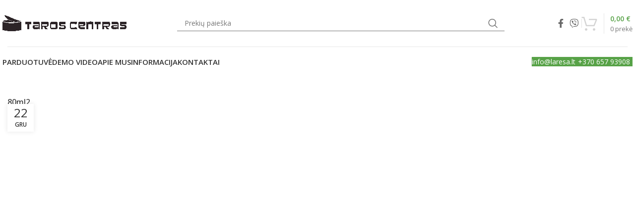

--- FILE ---
content_type: text/css
request_url: https://www.taroscentras.lt/wp-content/uploads/xts-theme_settings_default-1702625197.css?ver=7.3.1
body_size: 1971
content:
@font-face {
	font-weight: normal;
	font-style: normal;
	font-family: "woodmart-font";
	src: url("//www.taroscentras.lt/wp-content/themes/woodmart/fonts/woodmart-font-1-400.woff2?v=7.3.1") format("woff2");
}

.wd-popup.wd-promo-popup{
	background-color:#111111;
	background-image: none;
	background-repeat:no-repeat;
	background-size:contain;
	background-position:left center;
}

.page-title-default{
	background-color:#0a0a0a;
	background-image: url(https://www.taroscentras.lt/wp-content/uploads/konservu-dezutes.jpg);
	background-size:cover;
	background-position:center center;
}

.footer-container{
	background-color:#ffffff;
	background-image: none;
}

:root{
--wd-text-font:"Open Sans", Arial, Helvetica, sans-serif;
--wd-text-font-weight:400;
--wd-text-color:#777777;
--wd-text-font-size:14px;
}
:root{
--wd-title-font:"Open Sans", Arial, Helvetica, sans-serif;
--wd-title-font-weight:600;
--wd-title-color:#242424;
}
:root{
--wd-entities-title-font:"Open Sans", Arial, Helvetica, sans-serif;
--wd-entities-title-font-weight:500;
--wd-entities-title-color:#333333;
--wd-entities-title-color-hover:rgb(51 51 51 / 65%);
}
:root{
--wd-alternative-font:"Lato", Arial, Helvetica, sans-serif;
}
:root{
--wd-widget-title-font:"Open Sans", Arial, Helvetica, sans-serif;
--wd-widget-title-font-weight:600;
--wd-widget-title-transform:uppercase;
--wd-widget-title-color:#333;
--wd-widget-title-font-size:16px;
}
:root{
--wd-header-el-font:"Open Sans", Arial, Helvetica, sans-serif;
--wd-header-el-font-weight:600;
--wd-header-el-transform:uppercase;
--wd-header-el-font-size:15px;
}
:root{
--wd-primary-color:#57a247;
}
:root{
--wd-alternative-color:#fbbc34;
}
:root{
--wd-link-color:#333333;
--wd-link-color-hover:#242424;
}
:root{
--btn-default-bgcolor:#f7f7f7;
}
:root{
--btn-default-bgcolor-hover:#efefef;
}
:root{
--btn-accented-bgcolor:#57a247;
}
:root{
--btn-accented-bgcolor-hover:#57a247;
}
:root{
--notices-success-bg:#459647;
}
:root{
--notices-success-color:#fff;
}
:root{
--notices-warning-bg:#E0B252;
}
:root{
--notices-warning-color:#fff;
}

	:root{
					
			
							--wd-form-brd-radius: 0px;
					
					--wd-form-brd-width: 2px;
		
					--btn-default-color: #333;
		
					--btn-default-color-hover: #333;
		
					--btn-accented-color: #fff;
		
					--btn-accented-color-hover: #fff;
		
									--btn-default-brd-radius: 0px;
				--btn-default-box-shadow: none;
				--btn-default-box-shadow-hover: none;
				--btn-default-box-shadow-active: none;
				--btn-default-bottom: 0px;
			
			
			
					
									--btn-accented-brd-radius: 0px;
				--btn-accented-box-shadow: none;
				--btn-accented-box-shadow-hover: none;
				--btn-accented-box-shadow-active: none;
				--btn-accented-bottom: 0px;
			
			
			
					
							
					--wd-brd-radius: 0px;
		
			}

	
	
			:root{
			--wd-container-w: 1420px;
		}
	
			@media (min-width: 1437px) {
			.platform-Windows .wd-section-stretch > .elementor-container {
				margin-left: auto;
				margin-right: auto;
			}
		}
		@media (min-width: 1420px) {
			html:not(.platform-Windows) .wd-section-stretch > .elementor-container {
				margin-left: auto;
				margin-right: auto;
			}
		}
	
			div.wd-popup.popup-quick-view {
			max-width: 920px;
		}
	
	
	
	
			.woodmart-woocommerce-layered-nav .wd-scroll-content {
			max-height: 200px;
		}
	
	
.title-line-one .product-grid-item .product-title {
    max-height: 180px !important;
}

.product-images img {
    width: 65%;
}
#mp-wc-pickup-point-shipping{
background-color: white;
    padding: 20px;}
.wd-quantity-enabled .woodmart-hover-standard .woodmart-add-btn div.quantity input[type=button], .wd-quantity-enabled .woodmart-hover-standard .woodmart-add-btn div.quantity input[type=number] {
    height: 30px;
    width: 150px;
}
div.quantity input[type=button] {
    padding: 0 5px;
    min-width: 25px;
    height: 42px;
    border: 1px solid rgba(129,129,129,.2);
    background: 0 0;
    box-shadow: none;
    background-color: #57a247;
    color: white;
}
div.quantity input[type=number] {
    width: 70px;
    height: 42px;
    border-right: none;
    border-left: none;
}
#payment{    background-color: white;
    padding: 20px;}
.multiparcels-grid-display-text{    text-align: left;
    padding-left: 5px;
    padding-top: 6px;}
.woocommerce-shipping-totals ul#shipping_method li {
    display: contents !important;
    justify-content: flex-end;
}
table td {
    padding: 10px 5px;
    font-size: 13px;
    border: none;
    border-bottom: 1px solid #E6E6E6;
    text-align: left;
    font-weight: inherit;
}
table th {
    padding: 10px 5px;
    border: none;
    border-bottom: 1px solid #EFEFEF;
    color: #2d2a2a;
    vertical-align: middle;
    text-align: left;
    text-transform: uppercase;
    font-weight: 600;
    font-size: 14px !important;
    line-height: 1.2;
}
#order_review_heading{text-align:left;}
.checkout-order-review:after, .checkout-order-review:before, .woocommerce-order-pay .entry-content>.woocommerce:after, .woocommerce-order-pay .entry-content>.woocommerce:before {
    content: "";
    position: absolute;
    left: 0;
    width: 100%;
    height: 10px;
    background-color: transparent;
    background-image: none !important;
    background-size: 15px 15px;
}
.font-primary, table th, .page-title .entry-title, .masonry-filter li, .widget_rss ul li > a, .woodmart-price-table .woodmart-plan-title, .wpb-js-composer .vc_tta.vc_general.vc_tta-style-classic.vc_tta-tabs .vc_tta-tab > a, .woodmart-sizeguide-table tr:first-child td, .tabs-layout-tabs .tabs li, .woodmart-accordion-title, .woodmart-checkout-steps ul, .woocommerce-billing-fields > h3, .woocommerce-shipping-fields > h3, .woocommerce-additional-fields > h3, #ship-to-different-address label, #order_review_heading, .cart-totals-inner h2, .wood-login-divider, .woocommerce-MyAccount-title, header.title > h3, .woocommerce-column__title, .compare-field, .compare-value:before, .compare-basic .compare-value:before, .woodmart-wishlist-title, .woodmart-empty-page, .woodmart-products-tabs .tabs-name, .woodmart-products-tabs .products-tabs-title, #order_payment_heading, h1, h2, h3, h4, h5, h6, .title, legend, .woocommerce-Reviews .comment-reply-title, .menu-mega-dropdown .sub-menu > li > a, .mega-menu-list > li > a {
    font-family: "Open Sans", Arial, Helvetica, sans-serif;
    font-size: 16px;
}
.cart-totals-inner {
    padding: 20px;
    border: 1px solid #EFEFEF;
}
table th {
    padding: 5px 5px;
    border: none;
    border-bottom: 1px solid #EFEFEF;
    color: #2d2a2a;
    vertical-align: middle;
    text-align: left;
    text-transform: uppercase;
    font-weight: 600;
    font-size: 16px;
    line-height: 1.2;
}
.wd-quantity-enabled .woodmart-hover-standard .woodmart-add-btn div.quantity input[type=button], .wd-quantity-enabled .woodmart-hover-standard .woodmart-add-btn div.quantity input[type=number] {
    height: 30px;
}
/*div.quantity input[type=number] {
    width: 106px !important;
    height: 42px;
    border-right: none;
    border-left: none;
}

div.quantity input[type=button] {
    padding: 0 5px;
    min-width: 61px;
    height: 42px;
    border: 1px solid rgb(119 119 119);
    background: 0 0;
    box-shadow: none;
}
div.quantity input[type=number] {
    width: 107px;
    height: 42px;
    border-right: none;
    border-left: none;
}
div.quantity input[type=number] {
    width: 70px;
    height: 42px;
    border-right: none;
    border-left: none;
}*/
.page-title {
    position: relative;
    margin-top: -30px;
    margin-bottom: 25px;
}
.filters-area {
    position: relative;
    top: -10px;
    display: none;
    margin-bottom: 10px;
    padding-top: 10px;
    border-top: 1px solid;
    border-bottom: 0px solid;
}
.woodmart-woo-breadcrumbs .woocommerce-breadcrumb, .woodmart-woo-breadcrumbs .yoast-breadcrumb {
    margin-bottom: 5px;
}
.widget li, .woodmart-widget li, div[class^=vc_wp] li {
    margin-bottom: 5px;
}
.woodmart-add-btn, .wd-add-btn-replace,.price,.product-title{text-align:left;}
.product-grid-item .hover-img img, .product-grid-item .product-image-link img {
    width: 100%;height: 300px;object-fit: contain;
}
.product-grid-item .price {
    display: block;margin-bottom: 0;font-size: 15px;line-height: 1.8;
}
input[type=text], input[type=email], input[type=password], input[type=search], input[type=number], input[type=url], input[type=tel], input[type=date], select, textarea {
    padding: 0 15px;
    max-width: 100%;
    width: 100%;
    height: 32px;
    border: 0px solid rgba(129,129,129,.2);
    border-bottom: 1px solid;
    border-radius: 0;
    background-color: transparent;
    box-shadow: none;
    vertical-align: middle;
    font-size: 14px;
    transition: border-color .5s ease;
}
.page-title.color-scheme-light .entry-title {
    color: #FFF;
    font-size: 40px;
}
.product-grid-item .product-title a {
    color: inherit;
    font-size: 14px;
    font-weight: 600;
}
.wd-quantity-enabled .woodmart-hover-standard .woodmart-add-btn .add-to-cart-loop, .wd-quantity-enabled .woodmart-hover-standard .woodmart-add-btn div.quantity {
    margin-top: 5px;
    margin-right: 2px;
    margin-left: 2px;
    width: 100%;
}

.product-grid-item .wd-entities-title{
	overflow: visible !important;
}

.mr-5{
	margin-left:5px;
}

--- FILE ---
content_type: text/javascript
request_url: https://www.taroscentras.lt/wp-content/themes/woodmart/js/scripts/global/lazyLoading.min.js?ver=7.3.1
body_size: 614
content:
!function(d){woodmartThemeModule.$document.on("wdHiddenSidebarsInited",function(){woodmartThemeModule.lazyLoading()}),d.each(["frontend/element_ready/wd_products.default","frontend/element_ready/wd_products_tabs.default","frontend/element_ready/wd_product_categories.default","frontend/element_ready/wd_products_brands.default","frontend/element_ready/wd_blog.default","frontend/element_ready/wd_images_gallery.default","frontend/element_ready/wd_product_categories.default","frontend/element_ready/wd_slider.default","frontend/element_ready/wd_banner_carousel.default","frontend/element_ready/wd_banner.default","frontend/element_ready/wd_infobox_carousel.default","frontend/element_ready/wd_infobox.default","frontend/element_ready/wd_instagram.default","frontend/element_ready/wd_testimonials.default"],function(e,t){woodmartThemeModule.wdElementorAddAction(t,function(){woodmartThemeModule.lazyLoading()})}),woodmartThemeModule.lazyLoading=function(){var r,l,e;function t(){e=e||setTimeout(function(){e=null,o()},100)}function o(){r.length&&requestAnimationFrame(function(){for(var e,t,o=parseInt(woodmart_settings.lazy_loading_offset),d=window.pageYOffset,n=d+window.innerHeight+o,a=0;a<r.length;)d<(t=d+(e=r[a].getBoundingClientRect()).top)+e.height&&t<n&&!r[a].loaded?function(t){t.onload=e,null!==t.querySelector("img")&&(t.querySelector("img").onload=e,t.querySelector("img").src=t.dataset.woodSrc,t.querySelector("source").srcset=t.dataset.woodSrc,void 0!==t.dataset.srcset)&&(t.querySelector("img").srcset=t.dataset.srcset);t.src=t.dataset.woodSrc,void 0!==t.dataset.srcset&&(t.srcset=t.dataset.srcset);function e(){requestAnimationFrame(function(){t.classList.add("wd-loaded");var e=jQuery(t).parents(".view-masonry .gallery-images, .grid-masonry, .masonry-container"),e=(0<e.length&&e.isotope("layout"),jQuery(t).parents(".categories-masonry"));0<e.length&&e.packery()})}t.loaded=!0}(r[a]):a++;l=r.length})}window.addEventListener&&window.requestAnimationFrame&&document.getElementsByClassName&&(r=document.getElementsByClassName("wd-lazy-load"),woodmartThemeModule.$document.on("wood-images-loaded added_to_cart updated_checkout",function(){o()}),woodmartThemeModule.$body.on("click",".wd-header-mobile-nav > a, .wd-nav-opener, .wd-btn-show-cat",function(){woodmartThemeModule.$document.trigger("wood-images-loaded")}),d(".wd-scroll-content").on("scroll",function(){woodmartThemeModule.$document.trigger("wood-images-loaded")}),d(".wc-tabs > li").on("click",function(){woodmartThemeModule.$document.trigger("wood-images-loaded")}),window.addEventListener("scroll",t,!1),window.addEventListener("resize",t,!1),MutationObserver&&new MutationObserver(function(){r.length!==l&&o()}).observe(document.body,{subtree:!0,childList:!0,attributes:!0,characterData:!0}),o())},d(document).ready(function(){woodmartThemeModule.lazyLoading()})}(jQuery);